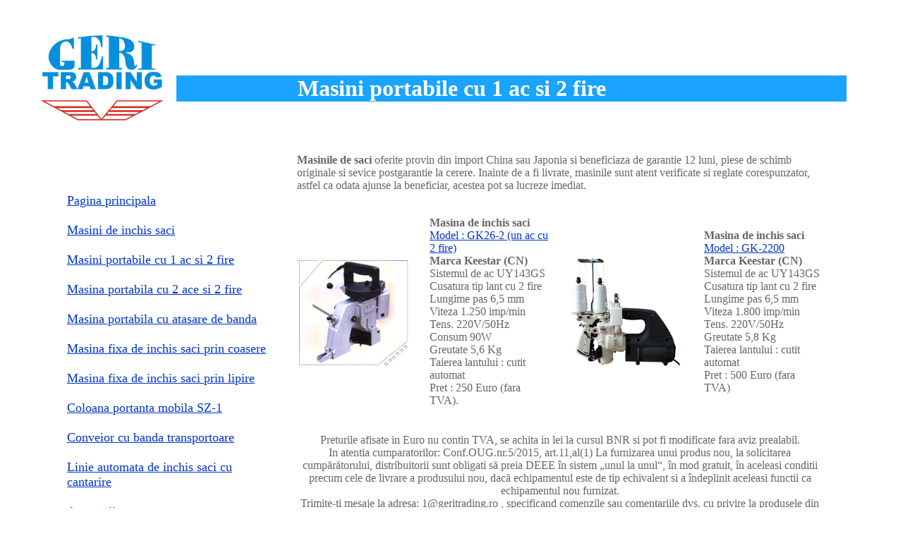

--- FILE ---
content_type: text/html
request_url: http://masini-de-saci.ro/masini_portabile_cu_1_ac_si_2_fire.html
body_size: 1916
content:
<html>
  <head>
    
    <title>Masini cu 1 ac si 2 fire</title>
    <link type="text/css" rel="stylesheet" href="stiluri.css">
    <style type="text/css">
      ul {list-style : none;}
      li {float : right; margin : 0 30 0 0px;}
      hr {clear : both} 
    </style>
  </head>
  <body bgcolor="f0f8ff" text="black" leftmargin="80" rightmargin="80" topmargin="50">
          
      <br><br>
      <a href="index.html"><img src="imagini/geritrading.jpg" width="200" style="position : absolute; left : 50px; top : 50px;"></a>
         <h1 align="center">Masini portabile cu 1 ac si 2 fire</h1>
        <br><br> 
          
          <table border="0" cellpadding="15" cellspacing="0" width="1101">
               
                 <tr>
                 <td rowspan="3" valign="top" nowrap width="296"><br><br>
                     <font size="4" color="#0000ff"> <br>
                                     <a href="index.html"><font color="#0033CC">Pagina principala</font></a></font><font size="4" color="#0033CC"><br> <br>                                    
                                     </font>
                     <font size="4" color="#0000ff">                                     
                                     <a href="masini_de_inchis_saci.html">
					<font color="#0033CC">Masini de inchis saci</font></a><font size="4" color="#0033CC"><br> <br>
                                     </font>
                                     <a href="masini_portabile_cu_1_ac_si_2_fire.html">
					<font color="#0033CC">Masini portabile cu 1 ac si 2 fire</font></a><font size="4" color="#0033CC"><br> <br>
                                     </font>
                                     <a href="masina_portabila_cu_2_ace_si_2_fire.html">
					<font color="#0033CC">Masina portabila cu 2 ace si 2 fire</font></a><font size="4" color="#0033CC"><br>  <br>
                                     </font>
                                     <a href="masina_portabila_cu_atasare_de_banda.html">
					<font color="#0033CC">Masina portabila cu atasare de banda</font></a><font size="4" color="#0033CC"><br> <br>
                                     </font>
                                     <a href="masina_fixa_de_inchis_saci_prin_coasere.html">
					<font color="#0033CC">Masina fixa de inchis saci prin coasere</font></a><font size="4" color="#0033CC"><br><br>
                                     </font>
                                     <a href="masina_fixa_de_inchis_saci_prin_lipire.html">
					<font color="#0033CC">Masina fixa de inchis saci prin lipire</font></a><font size="4" color="#0033CC"><br><br>
                                     </font>
                                     <a href="coloana_portanta_mobila_sz1.html">
					<font color="#0033CC">Coloana portanta mobila SZ-1</font></a><font size="4" color="#0033CC"><br> <br>
                                     </font>
                                     <a href="conveior_cu_banda_transportoare.html">
					<font color="#0033CC">Conveior cu banda transportoare</font></a><font size="4" color="#0033CC"><br> <br>
                                     </font>
                                     <a href="linie_cu_cantarire.htm">
					<font color="#0033CC">Linie automata de inchis saci cu cantarire</font></a><font size="4" color="#0033CC"><br> <br>
                                     </font>
                                     <a href="accesorii.html">
					<font color="#0033CC">Accesorii</font></a><font size="4" color="#0033CC"><br>  <br>
                                     </font>
                                     <a href="contact.html">
					<font color="#0033CC">Contact</font></a><font size="4" color="#0033CC"><br>  
                                     </font>
					<br>
                                     </font>
                     </td>
                      <td colspan="4" align="left"><font color="#666666"><strong><span title="ambalare in saci">Masinile de saci</span></strong> oferite provin din import China sau Japonia si beneficiaza de garantie 12 luni, piese de schimb originale si sevice postgarantie la cerere.
Inainte de a fi livrate, <span title="ambalare in saci">masinile</span> sunt atent verificate si reglate corespunzator, astfel ca odata ajunse la beneficiar, acestea pot sa lucreze imediat.</font></td>
                      
                 </tr>
                 <tr>
                     <td width="158"> 
						<span title="ambalare in saci"><img src="imagini/gk26-2.jpg" width="158" height="153"></span>
                     </td>
                     <td width="169"><font color="#666666"><strong> <span title="ambalare in saci">Masina de inchis saci</span></strong>  <br>
                          </font><font color="#0033CC">
                          <u><span title="ambalare in saci">Model : GK26-2 (un ac cu 2 fire)</span></u>     </font>
						<font color="#666666">     <br>
                          <b><span title="ambalare in saci">Marca Keestar (CN)</span></b>      <br>
                          Sistemul de ac UY143GS       <br>
                          Cusatura tip lant cu 2 fire  <br>
                          Lungime pas 6,5 mm         <br>
                          Viteza 1.250 imp/min     <br>
                          Tens. 220V/50Hz          <br>
                          Consum 90W               <br>
                          Greutate 5,6 Kg           <br>
                          Taierea lantului : cutit automat  <br>
                          Pret : 250 Euro (fara TVA). </font>
                     </td>
                     <td width="160"> 
					<span title="ambalare in saci">	<img src="imagini/gk2200.jpg" width="157" height="161"> </span>
                     </td>
                     <td width="168"><font color="#666666"><strong> <span title="ambalare in saci">Masina de inchis saci</span></strong>  <br>
                          </font><font color="#0033CC">
                          <u><span title="ambalare in saci">Model : GK-2200</span></u>                       </font>
						<font color="#666666">                       <br>
                          <b><span title="ambalare in saci">Marca Keestar (CN)</span></b>               <br>
                          Sistemul de ac UY143GS               <br>
                          Cusatura tip lant cu 2 fire        <br>
                          Lungime pas 6,5 mm            <br>
                          Viteza 1.800 imp/min          <br>
                          Tens. 220V/50Hz               <br>
                          Greutate 5,8 Kg               <br>
                          Taierea lantului : cutit automat   <br>
                          Pret : 500 Euro (fara TVA) </font>
                      </td>
                    
                         
                 </tr>
                      
                 <tr>
                     <td colspan="4" align="center"><font color="#666666"> Preturile afisate in Euro nu contin TVA, se achita in lei la cursul BNR si pot fi modificate fara aviz prealabil. <br>

In atentia cumparatorilor: Conf.OUG.nr.5/2015, art.11,al(1) La furnizarea unui produs nou, la solicitarea cump�r�torului, distribuitorii sunt obligati s� preia DEEE �n sistem �unul la unul�, �n mod gratuit, �n aceleasi conditii precum cele de livrare a produsului nou, dac� echipamentul este de tip echivalent si a �ndeplinit aceleasi functii ca echipamentul nou furnizat.<br>Trimite-ti mesaje la adresa: 1@geritrading.ro , specificand comenzile sau comentariile dvs. cu privire la produsele din acest web site.<br>
						</font><font color="blue"> <br><br>

 

						</font><font color="#666666"> In cazul in care doriti sa ne vizitati, puteti vedea pozitionarea noastra pe harta</font><font color="blue"><font color="red"> <a href="contact.html">aici.</font></a></td>
                 </tr>
          
          </table>
  </body>
</html>


--- FILE ---
content_type: text/css
request_url: http://masini-de-saci.ro/stiluri.css
body_size: 112
content:
/* CSS Document */


body {background: white;}

h1 {background:#1aa3ff; color:white;}



#menu {color : white; }